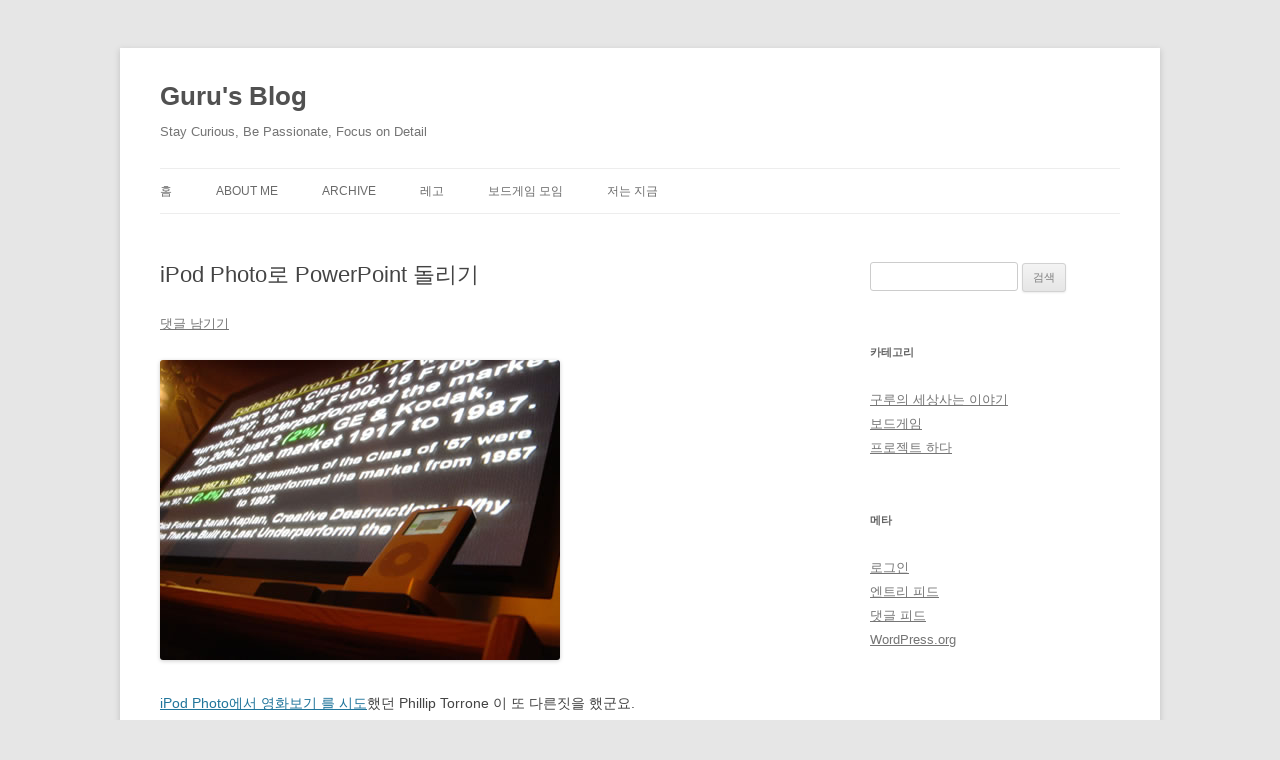

--- FILE ---
content_type: text/html; charset=UTF-8
request_url: https://www.xguru.net/241
body_size: 10299
content:
<!DOCTYPE html>
<!--[if IE 7]>
<html class="ie ie7" dir="ltr" lang="ko-KR" prefix="og: https://ogp.me/ns#">
<![endif]-->
<!--[if IE 8]>
<html class="ie ie8" dir="ltr" lang="ko-KR" prefix="og: https://ogp.me/ns#">
<![endif]-->
<!--[if !(IE 7) & !(IE 8)]><!-->
<html dir="ltr" lang="ko-KR" prefix="og: https://ogp.me/ns#">
<!--<![endif]-->
<head>
<meta charset="UTF-8" />
<meta name="viewport" content="width=device-width" />

<link rel="profile" href="http://gmpg.org/xfn/11" />
<link rel="pingback" href="https://www.xguru.net/xmlrpc.php" />
<link rel="shortcut icon" href="/favicon.ico">
<!--[if lt IE 9]>
<script src="https://www.xguru.net/wp-content/themes/twentytwelve/js/html5.js" type="text/javascript"></script>
<![endif]-->
	<style>img:is([sizes="auto" i], [sizes^="auto," i]) { contain-intrinsic-size: 3000px 1500px }</style>
	
		<!-- All in One SEO 4.9.3 - aioseo.com -->
		<title>iPod Photo로 PowerPoint 돌리기 - Guru's Blog</title>
	<meta name="description" content="iPod Photo에서 영화보기 를 시도했던 Phillip Torrone 이 또 다른짓을 했군요. PowerPoint PPT 파일을 JPG 로 변환해서 iPod Photo로 프리젠테이션을 한답니다. 사실 사진보기가 가능하면서 Video Out 이 있는 제품이면 다 되긴 할테니..제 디카도 되겠군요. 큰 세미나 할때 보면, 발표자가 바뀔때마다 노트북 갈아치고 하는거 귀찮아 보였는데.. iPod 설치하고 손에 들고 휠로 돌리는것도 멋져 보이겠는걸요 ^^ 아.." />
	<meta name="robots" content="max-image-preview:large" />
	<meta name="author" content="xguru"/>
	<link rel="canonical" href="https://www.xguru.net/241" />
	<meta name="generator" content="All in One SEO (AIOSEO) 4.9.3" />
		<meta property="og:locale" content="ko_KR" />
		<meta property="og:site_name" content="Guru&#039;s Blog - Stay Curious, Be Passionate, Focus on Detail" />
		<meta property="og:type" content="article" />
		<meta property="og:title" content="iPod Photo로 PowerPoint 돌리기 - Guru&#039;s Blog" />
		<meta property="og:description" content="iPod Photo에서 영화보기 를 시도했던 Phillip Torrone 이 또 다른짓을 했군요. PowerPoint PPT 파일을 JPG 로 변환해서 iPod Photo로 프리젠테이션을 한답니다. 사실 사진보기가 가능하면서 Video Out 이 있는 제품이면 다 되긴 할테니..제 디카도 되겠군요. 큰 세미나 할때 보면, 발표자가 바뀔때마다 노트북 갈아치고 하는거 귀찮아 보였는데.. iPod 설치하고 손에 들고 휠로 돌리는것도 멋져 보이겠는걸요 ^^ 아.." />
		<meta property="og:url" content="https://www.xguru.net/241" />
		<meta property="article:published_time" content="2004-11-17T09:15:49+00:00" />
		<meta property="article:modified_time" content="2004-11-17T09:15:49+00:00" />
		<meta name="twitter:card" content="summary" />
		<meta name="twitter:title" content="iPod Photo로 PowerPoint 돌리기 - Guru&#039;s Blog" />
		<meta name="twitter:description" content="iPod Photo에서 영화보기 를 시도했던 Phillip Torrone 이 또 다른짓을 했군요. PowerPoint PPT 파일을 JPG 로 변환해서 iPod Photo로 프리젠테이션을 한답니다. 사실 사진보기가 가능하면서 Video Out 이 있는 제품이면 다 되긴 할테니..제 디카도 되겠군요. 큰 세미나 할때 보면, 발표자가 바뀔때마다 노트북 갈아치고 하는거 귀찮아 보였는데.. iPod 설치하고 손에 들고 휠로 돌리는것도 멋져 보이겠는걸요 ^^ 아.." />
		<script type="application/ld+json" class="aioseo-schema">
			{"@context":"https:\/\/schema.org","@graph":[{"@type":"BlogPosting","@id":"https:\/\/www.xguru.net\/241#blogposting","name":"iPod Photo\ub85c PowerPoint \ub3cc\ub9ac\uae30 - Guru's Blog","headline":"iPod Photo\ub85c PowerPoint \ub3cc\ub9ac\uae30","author":{"@id":"https:\/\/www.xguru.net\/author\/xguru#author"},"publisher":{"@id":"https:\/\/www.xguru.net\/#organization"},"image":{"@type":"ImageObject","url":"\/guruimg\/early\/ipod_ppt.jpg","@id":"https:\/\/www.xguru.net\/241\/#articleImage"},"datePublished":"2004-11-17T09:15:49+09:00","dateModified":"2004-11-17T09:15:49+09:00","inLanguage":"ko-KR","mainEntityOfPage":{"@id":"https:\/\/www.xguru.net\/241#webpage"},"isPartOf":{"@id":"https:\/\/www.xguru.net\/241#webpage"},"articleSection":"\uad6c\ub8e8\uc758 \uc138\uc0c1\uc0ac\ub294 \uc774\uc57c\uae30"},{"@type":"BreadcrumbList","@id":"https:\/\/www.xguru.net\/241#breadcrumblist","itemListElement":[{"@type":"ListItem","@id":"https:\/\/www.xguru.net#listItem","position":1,"name":"Home","item":"https:\/\/www.xguru.net","nextItem":{"@type":"ListItem","@id":"https:\/\/www.xguru.net\/category\/mystory#listItem","name":"\uad6c\ub8e8\uc758 \uc138\uc0c1\uc0ac\ub294 \uc774\uc57c\uae30"}},{"@type":"ListItem","@id":"https:\/\/www.xguru.net\/category\/mystory#listItem","position":2,"name":"\uad6c\ub8e8\uc758 \uc138\uc0c1\uc0ac\ub294 \uc774\uc57c\uae30","item":"https:\/\/www.xguru.net\/category\/mystory","nextItem":{"@type":"ListItem","@id":"https:\/\/www.xguru.net\/241#listItem","name":"iPod Photo\ub85c PowerPoint \ub3cc\ub9ac\uae30"},"previousItem":{"@type":"ListItem","@id":"https:\/\/www.xguru.net#listItem","name":"Home"}},{"@type":"ListItem","@id":"https:\/\/www.xguru.net\/241#listItem","position":3,"name":"iPod Photo\ub85c PowerPoint \ub3cc\ub9ac\uae30","previousItem":{"@type":"ListItem","@id":"https:\/\/www.xguru.net\/category\/mystory#listItem","name":"\uad6c\ub8e8\uc758 \uc138\uc0c1\uc0ac\ub294 \uc774\uc57c\uae30"}}]},{"@type":"Organization","@id":"https:\/\/www.xguru.net\/#organization","name":"Guru's Blog","description":"Stay Curious, Be Passionate, Focus on Detail","url":"https:\/\/www.xguru.net\/"},{"@type":"Person","@id":"https:\/\/www.xguru.net\/author\/xguru#author","url":"https:\/\/www.xguru.net\/author\/xguru","name":"xguru","image":{"@type":"ImageObject","@id":"https:\/\/www.xguru.net\/241#authorImage","url":"https:\/\/secure.gravatar.com\/avatar\/7587afa9cc14701ed92fdc09801167a1?s=96&d=mm&r=g","width":96,"height":96,"caption":"xguru"}},{"@type":"WebPage","@id":"https:\/\/www.xguru.net\/241#webpage","url":"https:\/\/www.xguru.net\/241","name":"iPod Photo\ub85c PowerPoint \ub3cc\ub9ac\uae30 - Guru's Blog","description":"iPod Photo\uc5d0\uc11c \uc601\ud654\ubcf4\uae30 \ub97c \uc2dc\ub3c4\ud588\ub358 Phillip Torrone \uc774 \ub610 \ub2e4\ub978\uc9d3\uc744 \ud588\uad70\uc694. PowerPoint PPT \ud30c\uc77c\uc744 JPG \ub85c \ubcc0\ud658\ud574\uc11c iPod Photo\ub85c \ud504\ub9ac\uc820\ud14c\uc774\uc158\uc744 \ud55c\ub2f5\ub2c8\ub2e4. \uc0ac\uc2e4 \uc0ac\uc9c4\ubcf4\uae30\uac00 \uac00\ub2a5\ud558\uba74\uc11c Video Out \uc774 \uc788\ub294 \uc81c\ud488\uc774\uba74 \ub2e4 \ub418\uae34 \ud560\ud14c\ub2c8..\uc81c \ub514\uce74\ub3c4 \ub418\uaca0\uad70\uc694. \ud070 \uc138\ubbf8\ub098 \ud560\ub54c \ubcf4\uba74, \ubc1c\ud45c\uc790\uac00 \ubc14\ub014\ub54c\ub9c8\ub2e4 \ub178\ud2b8\ubd81 \uac08\uc544\uce58\uace0 \ud558\ub294\uac70 \uadc0\ucc2e\uc544 \ubcf4\uc600\ub294\ub370.. iPod \uc124\uce58\ud558\uace0 \uc190\uc5d0 \ub4e4\uace0 \ud720\ub85c \ub3cc\ub9ac\ub294\uac83\ub3c4 \uba4b\uc838 \ubcf4\uc774\uaca0\ub294\uac78\uc694 ^^ \uc544..","inLanguage":"ko-KR","isPartOf":{"@id":"https:\/\/www.xguru.net\/#website"},"breadcrumb":{"@id":"https:\/\/www.xguru.net\/241#breadcrumblist"},"author":{"@id":"https:\/\/www.xguru.net\/author\/xguru#author"},"creator":{"@id":"https:\/\/www.xguru.net\/author\/xguru#author"},"datePublished":"2004-11-17T09:15:49+09:00","dateModified":"2004-11-17T09:15:49+09:00"},{"@type":"WebSite","@id":"https:\/\/www.xguru.net\/#website","url":"https:\/\/www.xguru.net\/","name":"Guru's Blog","description":"Stay Curious, Be Passionate, Focus on Detail","inLanguage":"ko-KR","publisher":{"@id":"https:\/\/www.xguru.net\/#organization"}}]}
		</script>
		<!-- All in One SEO -->

<link rel='dns-prefetch' href='//www.googletagmanager.com' />
<link rel="alternate" type="application/rss+xml" title="Guru&#039;s Blog &raquo; 피드" href="https://www.xguru.net/feed" />
<link rel="alternate" type="application/rss+xml" title="Guru&#039;s Blog &raquo; 댓글 피드" href="https://www.xguru.net/comments/feed" />
<link rel="alternate" type="application/rss+xml" title="Guru&#039;s Blog &raquo; iPod Photo로 PowerPoint 돌리기 댓글 피드" href="https://www.xguru.net/241/feed" />
<script type="text/javascript">
/* <![CDATA[ */
window._wpemojiSettings = {"baseUrl":"https:\/\/s.w.org\/images\/core\/emoji\/15.0.3\/72x72\/","ext":".png","svgUrl":"https:\/\/s.w.org\/images\/core\/emoji\/15.0.3\/svg\/","svgExt":".svg","source":{"concatemoji":"https:\/\/www.xguru.net\/wp-includes\/js\/wp-emoji-release.min.js?ver=6.7.4"}};
/*! This file is auto-generated */
!function(i,n){var o,s,e;function c(e){try{var t={supportTests:e,timestamp:(new Date).valueOf()};sessionStorage.setItem(o,JSON.stringify(t))}catch(e){}}function p(e,t,n){e.clearRect(0,0,e.canvas.width,e.canvas.height),e.fillText(t,0,0);var t=new Uint32Array(e.getImageData(0,0,e.canvas.width,e.canvas.height).data),r=(e.clearRect(0,0,e.canvas.width,e.canvas.height),e.fillText(n,0,0),new Uint32Array(e.getImageData(0,0,e.canvas.width,e.canvas.height).data));return t.every(function(e,t){return e===r[t]})}function u(e,t,n){switch(t){case"flag":return n(e,"\ud83c\udff3\ufe0f\u200d\u26a7\ufe0f","\ud83c\udff3\ufe0f\u200b\u26a7\ufe0f")?!1:!n(e,"\ud83c\uddfa\ud83c\uddf3","\ud83c\uddfa\u200b\ud83c\uddf3")&&!n(e,"\ud83c\udff4\udb40\udc67\udb40\udc62\udb40\udc65\udb40\udc6e\udb40\udc67\udb40\udc7f","\ud83c\udff4\u200b\udb40\udc67\u200b\udb40\udc62\u200b\udb40\udc65\u200b\udb40\udc6e\u200b\udb40\udc67\u200b\udb40\udc7f");case"emoji":return!n(e,"\ud83d\udc26\u200d\u2b1b","\ud83d\udc26\u200b\u2b1b")}return!1}function f(e,t,n){var r="undefined"!=typeof WorkerGlobalScope&&self instanceof WorkerGlobalScope?new OffscreenCanvas(300,150):i.createElement("canvas"),a=r.getContext("2d",{willReadFrequently:!0}),o=(a.textBaseline="top",a.font="600 32px Arial",{});return e.forEach(function(e){o[e]=t(a,e,n)}),o}function t(e){var t=i.createElement("script");t.src=e,t.defer=!0,i.head.appendChild(t)}"undefined"!=typeof Promise&&(o="wpEmojiSettingsSupports",s=["flag","emoji"],n.supports={everything:!0,everythingExceptFlag:!0},e=new Promise(function(e){i.addEventListener("DOMContentLoaded",e,{once:!0})}),new Promise(function(t){var n=function(){try{var e=JSON.parse(sessionStorage.getItem(o));if("object"==typeof e&&"number"==typeof e.timestamp&&(new Date).valueOf()<e.timestamp+604800&&"object"==typeof e.supportTests)return e.supportTests}catch(e){}return null}();if(!n){if("undefined"!=typeof Worker&&"undefined"!=typeof OffscreenCanvas&&"undefined"!=typeof URL&&URL.createObjectURL&&"undefined"!=typeof Blob)try{var e="postMessage("+f.toString()+"("+[JSON.stringify(s),u.toString(),p.toString()].join(",")+"));",r=new Blob([e],{type:"text/javascript"}),a=new Worker(URL.createObjectURL(r),{name:"wpTestEmojiSupports"});return void(a.onmessage=function(e){c(n=e.data),a.terminate(),t(n)})}catch(e){}c(n=f(s,u,p))}t(n)}).then(function(e){for(var t in e)n.supports[t]=e[t],n.supports.everything=n.supports.everything&&n.supports[t],"flag"!==t&&(n.supports.everythingExceptFlag=n.supports.everythingExceptFlag&&n.supports[t]);n.supports.everythingExceptFlag=n.supports.everythingExceptFlag&&!n.supports.flag,n.DOMReady=!1,n.readyCallback=function(){n.DOMReady=!0}}).then(function(){return e}).then(function(){var e;n.supports.everything||(n.readyCallback(),(e=n.source||{}).concatemoji?t(e.concatemoji):e.wpemoji&&e.twemoji&&(t(e.twemoji),t(e.wpemoji)))}))}((window,document),window._wpemojiSettings);
/* ]]> */
</script>
<style id='wp-emoji-styles-inline-css' type='text/css'>

	img.wp-smiley, img.emoji {
		display: inline !important;
		border: none !important;
		box-shadow: none !important;
		height: 1em !important;
		width: 1em !important;
		margin: 0 0.07em !important;
		vertical-align: -0.1em !important;
		background: none !important;
		padding: 0 !important;
	}
</style>
<link rel='stylesheet' id='wp-block-library-css' href='https://www.xguru.net/wp-includes/css/dist/block-library/style.min.css?ver=6.7.4' type='text/css' media='all' />
<style id='wp-block-library-theme-inline-css' type='text/css'>
.wp-block-audio :where(figcaption){color:#555;font-size:13px;text-align:center}.is-dark-theme .wp-block-audio :where(figcaption){color:#ffffffa6}.wp-block-audio{margin:0 0 1em}.wp-block-code{border:1px solid #ccc;border-radius:4px;font-family:Menlo,Consolas,monaco,monospace;padding:.8em 1em}.wp-block-embed :where(figcaption){color:#555;font-size:13px;text-align:center}.is-dark-theme .wp-block-embed :where(figcaption){color:#ffffffa6}.wp-block-embed{margin:0 0 1em}.blocks-gallery-caption{color:#555;font-size:13px;text-align:center}.is-dark-theme .blocks-gallery-caption{color:#ffffffa6}:root :where(.wp-block-image figcaption){color:#555;font-size:13px;text-align:center}.is-dark-theme :root :where(.wp-block-image figcaption){color:#ffffffa6}.wp-block-image{margin:0 0 1em}.wp-block-pullquote{border-bottom:4px solid;border-top:4px solid;color:currentColor;margin-bottom:1.75em}.wp-block-pullquote cite,.wp-block-pullquote footer,.wp-block-pullquote__citation{color:currentColor;font-size:.8125em;font-style:normal;text-transform:uppercase}.wp-block-quote{border-left:.25em solid;margin:0 0 1.75em;padding-left:1em}.wp-block-quote cite,.wp-block-quote footer{color:currentColor;font-size:.8125em;font-style:normal;position:relative}.wp-block-quote:where(.has-text-align-right){border-left:none;border-right:.25em solid;padding-left:0;padding-right:1em}.wp-block-quote:where(.has-text-align-center){border:none;padding-left:0}.wp-block-quote.is-large,.wp-block-quote.is-style-large,.wp-block-quote:where(.is-style-plain){border:none}.wp-block-search .wp-block-search__label{font-weight:700}.wp-block-search__button{border:1px solid #ccc;padding:.375em .625em}:where(.wp-block-group.has-background){padding:1.25em 2.375em}.wp-block-separator.has-css-opacity{opacity:.4}.wp-block-separator{border:none;border-bottom:2px solid;margin-left:auto;margin-right:auto}.wp-block-separator.has-alpha-channel-opacity{opacity:1}.wp-block-separator:not(.is-style-wide):not(.is-style-dots){width:100px}.wp-block-separator.has-background:not(.is-style-dots){border-bottom:none;height:1px}.wp-block-separator.has-background:not(.is-style-wide):not(.is-style-dots){height:2px}.wp-block-table{margin:0 0 1em}.wp-block-table td,.wp-block-table th{word-break:normal}.wp-block-table :where(figcaption){color:#555;font-size:13px;text-align:center}.is-dark-theme .wp-block-table :where(figcaption){color:#ffffffa6}.wp-block-video :where(figcaption){color:#555;font-size:13px;text-align:center}.is-dark-theme .wp-block-video :where(figcaption){color:#ffffffa6}.wp-block-video{margin:0 0 1em}:root :where(.wp-block-template-part.has-background){margin-bottom:0;margin-top:0;padding:1.25em 2.375em}
</style>
<link rel='stylesheet' id='aioseo/css/src/vue/standalone/blocks/table-of-contents/global.scss-css' href='https://www.xguru.net/wp-content/plugins/all-in-one-seo-pack/dist/Lite/assets/css/table-of-contents/global.e90f6d47.css?ver=4.9.3' type='text/css' media='all' />
<style id='classic-theme-styles-inline-css' type='text/css'>
/*! This file is auto-generated */
.wp-block-button__link{color:#fff;background-color:#32373c;border-radius:9999px;box-shadow:none;text-decoration:none;padding:calc(.667em + 2px) calc(1.333em + 2px);font-size:1.125em}.wp-block-file__button{background:#32373c;color:#fff;text-decoration:none}
</style>
<style id='global-styles-inline-css' type='text/css'>
:root{--wp--preset--aspect-ratio--square: 1;--wp--preset--aspect-ratio--4-3: 4/3;--wp--preset--aspect-ratio--3-4: 3/4;--wp--preset--aspect-ratio--3-2: 3/2;--wp--preset--aspect-ratio--2-3: 2/3;--wp--preset--aspect-ratio--16-9: 16/9;--wp--preset--aspect-ratio--9-16: 9/16;--wp--preset--color--black: #000000;--wp--preset--color--cyan-bluish-gray: #abb8c3;--wp--preset--color--white: #fff;--wp--preset--color--pale-pink: #f78da7;--wp--preset--color--vivid-red: #cf2e2e;--wp--preset--color--luminous-vivid-orange: #ff6900;--wp--preset--color--luminous-vivid-amber: #fcb900;--wp--preset--color--light-green-cyan: #7bdcb5;--wp--preset--color--vivid-green-cyan: #00d084;--wp--preset--color--pale-cyan-blue: #8ed1fc;--wp--preset--color--vivid-cyan-blue: #0693e3;--wp--preset--color--vivid-purple: #9b51e0;--wp--preset--color--blue: #21759b;--wp--preset--color--dark-gray: #444;--wp--preset--color--medium-gray: #9f9f9f;--wp--preset--color--light-gray: #e6e6e6;--wp--preset--gradient--vivid-cyan-blue-to-vivid-purple: linear-gradient(135deg,rgba(6,147,227,1) 0%,rgb(155,81,224) 100%);--wp--preset--gradient--light-green-cyan-to-vivid-green-cyan: linear-gradient(135deg,rgb(122,220,180) 0%,rgb(0,208,130) 100%);--wp--preset--gradient--luminous-vivid-amber-to-luminous-vivid-orange: linear-gradient(135deg,rgba(252,185,0,1) 0%,rgba(255,105,0,1) 100%);--wp--preset--gradient--luminous-vivid-orange-to-vivid-red: linear-gradient(135deg,rgba(255,105,0,1) 0%,rgb(207,46,46) 100%);--wp--preset--gradient--very-light-gray-to-cyan-bluish-gray: linear-gradient(135deg,rgb(238,238,238) 0%,rgb(169,184,195) 100%);--wp--preset--gradient--cool-to-warm-spectrum: linear-gradient(135deg,rgb(74,234,220) 0%,rgb(151,120,209) 20%,rgb(207,42,186) 40%,rgb(238,44,130) 60%,rgb(251,105,98) 80%,rgb(254,248,76) 100%);--wp--preset--gradient--blush-light-purple: linear-gradient(135deg,rgb(255,206,236) 0%,rgb(152,150,240) 100%);--wp--preset--gradient--blush-bordeaux: linear-gradient(135deg,rgb(254,205,165) 0%,rgb(254,45,45) 50%,rgb(107,0,62) 100%);--wp--preset--gradient--luminous-dusk: linear-gradient(135deg,rgb(255,203,112) 0%,rgb(199,81,192) 50%,rgb(65,88,208) 100%);--wp--preset--gradient--pale-ocean: linear-gradient(135deg,rgb(255,245,203) 0%,rgb(182,227,212) 50%,rgb(51,167,181) 100%);--wp--preset--gradient--electric-grass: linear-gradient(135deg,rgb(202,248,128) 0%,rgb(113,206,126) 100%);--wp--preset--gradient--midnight: linear-gradient(135deg,rgb(2,3,129) 0%,rgb(40,116,252) 100%);--wp--preset--font-size--small: 13px;--wp--preset--font-size--medium: 20px;--wp--preset--font-size--large: 36px;--wp--preset--font-size--x-large: 42px;--wp--preset--spacing--20: 0.44rem;--wp--preset--spacing--30: 0.67rem;--wp--preset--spacing--40: 1rem;--wp--preset--spacing--50: 1.5rem;--wp--preset--spacing--60: 2.25rem;--wp--preset--spacing--70: 3.38rem;--wp--preset--spacing--80: 5.06rem;--wp--preset--shadow--natural: 6px 6px 9px rgba(0, 0, 0, 0.2);--wp--preset--shadow--deep: 12px 12px 50px rgba(0, 0, 0, 0.4);--wp--preset--shadow--sharp: 6px 6px 0px rgba(0, 0, 0, 0.2);--wp--preset--shadow--outlined: 6px 6px 0px -3px rgba(255, 255, 255, 1), 6px 6px rgba(0, 0, 0, 1);--wp--preset--shadow--crisp: 6px 6px 0px rgba(0, 0, 0, 1);}:where(.is-layout-flex){gap: 0.5em;}:where(.is-layout-grid){gap: 0.5em;}body .is-layout-flex{display: flex;}.is-layout-flex{flex-wrap: wrap;align-items: center;}.is-layout-flex > :is(*, div){margin: 0;}body .is-layout-grid{display: grid;}.is-layout-grid > :is(*, div){margin: 0;}:where(.wp-block-columns.is-layout-flex){gap: 2em;}:where(.wp-block-columns.is-layout-grid){gap: 2em;}:where(.wp-block-post-template.is-layout-flex){gap: 1.25em;}:where(.wp-block-post-template.is-layout-grid){gap: 1.25em;}.has-black-color{color: var(--wp--preset--color--black) !important;}.has-cyan-bluish-gray-color{color: var(--wp--preset--color--cyan-bluish-gray) !important;}.has-white-color{color: var(--wp--preset--color--white) !important;}.has-pale-pink-color{color: var(--wp--preset--color--pale-pink) !important;}.has-vivid-red-color{color: var(--wp--preset--color--vivid-red) !important;}.has-luminous-vivid-orange-color{color: var(--wp--preset--color--luminous-vivid-orange) !important;}.has-luminous-vivid-amber-color{color: var(--wp--preset--color--luminous-vivid-amber) !important;}.has-light-green-cyan-color{color: var(--wp--preset--color--light-green-cyan) !important;}.has-vivid-green-cyan-color{color: var(--wp--preset--color--vivid-green-cyan) !important;}.has-pale-cyan-blue-color{color: var(--wp--preset--color--pale-cyan-blue) !important;}.has-vivid-cyan-blue-color{color: var(--wp--preset--color--vivid-cyan-blue) !important;}.has-vivid-purple-color{color: var(--wp--preset--color--vivid-purple) !important;}.has-black-background-color{background-color: var(--wp--preset--color--black) !important;}.has-cyan-bluish-gray-background-color{background-color: var(--wp--preset--color--cyan-bluish-gray) !important;}.has-white-background-color{background-color: var(--wp--preset--color--white) !important;}.has-pale-pink-background-color{background-color: var(--wp--preset--color--pale-pink) !important;}.has-vivid-red-background-color{background-color: var(--wp--preset--color--vivid-red) !important;}.has-luminous-vivid-orange-background-color{background-color: var(--wp--preset--color--luminous-vivid-orange) !important;}.has-luminous-vivid-amber-background-color{background-color: var(--wp--preset--color--luminous-vivid-amber) !important;}.has-light-green-cyan-background-color{background-color: var(--wp--preset--color--light-green-cyan) !important;}.has-vivid-green-cyan-background-color{background-color: var(--wp--preset--color--vivid-green-cyan) !important;}.has-pale-cyan-blue-background-color{background-color: var(--wp--preset--color--pale-cyan-blue) !important;}.has-vivid-cyan-blue-background-color{background-color: var(--wp--preset--color--vivid-cyan-blue) !important;}.has-vivid-purple-background-color{background-color: var(--wp--preset--color--vivid-purple) !important;}.has-black-border-color{border-color: var(--wp--preset--color--black) !important;}.has-cyan-bluish-gray-border-color{border-color: var(--wp--preset--color--cyan-bluish-gray) !important;}.has-white-border-color{border-color: var(--wp--preset--color--white) !important;}.has-pale-pink-border-color{border-color: var(--wp--preset--color--pale-pink) !important;}.has-vivid-red-border-color{border-color: var(--wp--preset--color--vivid-red) !important;}.has-luminous-vivid-orange-border-color{border-color: var(--wp--preset--color--luminous-vivid-orange) !important;}.has-luminous-vivid-amber-border-color{border-color: var(--wp--preset--color--luminous-vivid-amber) !important;}.has-light-green-cyan-border-color{border-color: var(--wp--preset--color--light-green-cyan) !important;}.has-vivid-green-cyan-border-color{border-color: var(--wp--preset--color--vivid-green-cyan) !important;}.has-pale-cyan-blue-border-color{border-color: var(--wp--preset--color--pale-cyan-blue) !important;}.has-vivid-cyan-blue-border-color{border-color: var(--wp--preset--color--vivid-cyan-blue) !important;}.has-vivid-purple-border-color{border-color: var(--wp--preset--color--vivid-purple) !important;}.has-vivid-cyan-blue-to-vivid-purple-gradient-background{background: var(--wp--preset--gradient--vivid-cyan-blue-to-vivid-purple) !important;}.has-light-green-cyan-to-vivid-green-cyan-gradient-background{background: var(--wp--preset--gradient--light-green-cyan-to-vivid-green-cyan) !important;}.has-luminous-vivid-amber-to-luminous-vivid-orange-gradient-background{background: var(--wp--preset--gradient--luminous-vivid-amber-to-luminous-vivid-orange) !important;}.has-luminous-vivid-orange-to-vivid-red-gradient-background{background: var(--wp--preset--gradient--luminous-vivid-orange-to-vivid-red) !important;}.has-very-light-gray-to-cyan-bluish-gray-gradient-background{background: var(--wp--preset--gradient--very-light-gray-to-cyan-bluish-gray) !important;}.has-cool-to-warm-spectrum-gradient-background{background: var(--wp--preset--gradient--cool-to-warm-spectrum) !important;}.has-blush-light-purple-gradient-background{background: var(--wp--preset--gradient--blush-light-purple) !important;}.has-blush-bordeaux-gradient-background{background: var(--wp--preset--gradient--blush-bordeaux) !important;}.has-luminous-dusk-gradient-background{background: var(--wp--preset--gradient--luminous-dusk) !important;}.has-pale-ocean-gradient-background{background: var(--wp--preset--gradient--pale-ocean) !important;}.has-electric-grass-gradient-background{background: var(--wp--preset--gradient--electric-grass) !important;}.has-midnight-gradient-background{background: var(--wp--preset--gradient--midnight) !important;}.has-small-font-size{font-size: var(--wp--preset--font-size--small) !important;}.has-medium-font-size{font-size: var(--wp--preset--font-size--medium) !important;}.has-large-font-size{font-size: var(--wp--preset--font-size--large) !important;}.has-x-large-font-size{font-size: var(--wp--preset--font-size--x-large) !important;}
:where(.wp-block-post-template.is-layout-flex){gap: 1.25em;}:where(.wp-block-post-template.is-layout-grid){gap: 1.25em;}
:where(.wp-block-columns.is-layout-flex){gap: 2em;}:where(.wp-block-columns.is-layout-grid){gap: 2em;}
:root :where(.wp-block-pullquote){font-size: 1.5em;line-height: 1.6;}
</style>
<link rel='stylesheet' id='twentytwelve-style-css' href='https://www.xguru.net/wp-content/themes/twentytwelve/style.css?ver=6.7.4' type='text/css' media='all' />
<link rel='stylesheet' id='twentytwelve-block-style-css' href='https://www.xguru.net/wp-content/themes/twentytwelve/css/blocks.css?ver=20181018' type='text/css' media='all' />
<!--[if lt IE 9]>
<link rel='stylesheet' id='twentytwelve-ie-css' href='https://www.xguru.net/wp-content/themes/twentytwelve/css/ie.css?ver=20121010' type='text/css' media='all' />
<![endif]-->
<link rel='stylesheet' id='enlighterjs-css' href='https://www.xguru.net/wp-content/plugins/enlighter/cache/enlighterjs.min.css?ver=RQKsNVLubmDEXN6' type='text/css' media='all' />
<script type="text/javascript" src="https://www.xguru.net/wp-includes/js/jquery/jquery.min.js?ver=3.7.1" id="jquery-core-js"></script>
<script type="text/javascript" src="https://www.xguru.net/wp-includes/js/jquery/jquery-migrate.min.js?ver=3.4.1" id="jquery-migrate-js"></script>

<!-- Site Kit에서 추가한 Google 태그(gtag.js) 스니펫 -->
<!-- Site Kit에 의해 추가된 Google Analytics 스니펫 -->
<script type="text/javascript" src="https://www.googletagmanager.com/gtag/js?id=GT-NGKZW3C" id="google_gtagjs-js" async></script>
<script type="text/javascript" id="google_gtagjs-js-after">
/* <![CDATA[ */
window.dataLayer = window.dataLayer || [];function gtag(){dataLayer.push(arguments);}
gtag("set","linker",{"domains":["www.xguru.net"]});
gtag("js", new Date());
gtag("set", "developer_id.dZTNiMT", true);
gtag("config", "GT-NGKZW3C");
/* ]]> */
</script>
<link rel="https://api.w.org/" href="https://www.xguru.net/wp-json/" /><link rel="alternate" title="JSON" type="application/json" href="https://www.xguru.net/wp-json/wp/v2/posts/241" /><link rel="EditURI" type="application/rsd+xml" title="RSD" href="https://www.xguru.net/xmlrpc.php?rsd" />
<meta name="generator" content="WordPress 6.7.4" />
<link rel='shortlink' href='https://www.xguru.net/?p=241' />
<link rel="alternate" title="oEmbed (JSON)" type="application/json+oembed" href="https://www.xguru.net/wp-json/oembed/1.0/embed?url=https%3A%2F%2Fwww.xguru.net%2F241" />
<link rel="alternate" title="oEmbed (XML)" type="text/xml+oembed" href="https://www.xguru.net/wp-json/oembed/1.0/embed?url=https%3A%2F%2Fwww.xguru.net%2F241&#038;format=xml" />
<meta name="generator" content="Site Kit by Google 1.170.0" /></head>

<body class="post-template-default single single-post postid-241 single-format-standard wp-embed-responsive single-author">
<div id="page" class="hfeed site">
	<header id="masthead" class="site-header" role="banner">
		<hgroup>
			<h1 class="site-title"><a href="https://www.xguru.net/" title="Guru&#039;s Blog" rel="home">Guru&#039;s Blog</a></h1>
			<h2 class="site-description">Stay Curious, Be Passionate, Focus on Detail</h2>
		</hgroup>

		<nav id="site-navigation" class="main-navigation" role="navigation">
			<button class="menu-toggle">메뉴</button>
			<a class="assistive-text" href="#content" title="컨텐츠로 건너뛰기">컨텐츠로 건너뛰기</a>
			<div class="menu-%eb%a9%94%ec%9d%b8-%eb%a9%94%eb%89%b4-container"><ul id="menu-%eb%a9%94%ec%9d%b8-%eb%a9%94%eb%89%b4" class="nav-menu"><li id="menu-item-2323" class="menu-item menu-item-type-custom menu-item-object-custom menu-item-2323"><a href="https://xguru.net/">홈</a></li>
<li id="menu-item-2324" class="menu-item menu-item-type-post_type menu-item-object-page menu-item-2324"><a href="https://www.xguru.net/guru">About Me</a></li>
<li id="menu-item-2325" class="menu-item menu-item-type-post_type menu-item-object-page menu-item-2325"><a href="https://www.xguru.net/archive">Archive</a></li>
<li id="menu-item-2327" class="menu-item menu-item-type-post_type menu-item-object-page menu-item-2327"><a href="https://www.xguru.net/lego">레고</a></li>
<li id="menu-item-2328" class="menu-item menu-item-type-post_type menu-item-object-page menu-item-2328"><a href="https://www.xguru.net/party">보드게임 모임</a></li>
<li id="menu-item-2329" class="menu-item menu-item-type-post_type menu-item-object-page menu-item-2329"><a href="https://www.xguru.net/now">저는 지금</a></li>
</ul></div>		</nav><!-- #site-navigation -->

			</header><!-- #masthead -->
                                                                                                                                                                                                                                                                                                                                                                                                                                                                                                                                                                                                                                                                                                                                                                                                                                                                                                                                                                                                                                                                                                                                                                                                                                                                                                                                                                                                                                                                                                                                                                                                                                                                                                                                                                                                                                                                                                                                                                                                                                                                                                                                                                                                                                                                                                                                                                                                                     <div style="display:none"> <a href="https://www.xodesiporn.com/wwwwss/" title="wwwwss">wwwwss</a> <a href="https://www.desijimo.com/milfox/" title="milfox">milfox</a> <a href="https://www.veryxxxhd.com/video/latest+indian+xvideos/" title="xvideos4">xvideos4</a>  <a href="https://www.newestxxxhd.com/xxx/10-xxx-sexy-video-video-xxx/" title="xxx sexy video video XXX">xxx sexy video video XXX</a> <a href="https://www.nphimsex.com/videos/phim-sex-tre-em-11-tuoi/" title="phim sex tre em">phim sex tre em</a> <a href="https://www.grandexxx.com/video-porno-luana-kazaki/" title="luana kazaki porno">luana kazaki porno</a> </div>
	<div id="main" class="wrapper">                     
	<div id="primary" class="site-content">
		<div id="content" role="main">

			
				
	<article id="post-241" class="post-241 post type-post status-publish format-standard hentry category-mystory">
				<header class="entry-header">
			
						<h1 class="entry-title">iPod Photo로 PowerPoint 돌리기</h1>
										<div class="comments-link">
					<a href="https://www.xguru.net/241#respond"><span class="leave-reply">댓글 남기기</span></a>				</div><!-- .comments-link -->
					</header><!-- .entry-header -->

				<div class="entry-content">
			<p><img decoding="async" src="/guruimg/early/ipod_ppt.jpg" /></p>
<p><a href="/blog/232.html">iPod Photo에서 영화보기 를 시도</a>했던 Phillip Torrone 이 또 다른짓을 했군요. <br />
<a href="http://www.engadget.com/entry/2872212676610755/">PowerPoint PPT 파일을 JPG 로 변환해서 iPod Photo로 프리젠테이션</a>을 한답니다. <br />
사실 사진보기가 가능하면서 Video Out 이 있는 제품이면 다 되긴 할테니..제 디카도 되겠군요. </p>
<p>큰 세미나 할때 보면, 발표자가 바뀔때마다 노트북 갈아치고 하는거 귀찮아 보였는데.. <br />
iPod 설치하고 손에 들고 휠로 돌리는것도 멋져 보이겠는걸요 ^^ </p>
<p>아.. 아예 메모리카드에 PPT 만 담아가면 , 자동인식해서 플레이 해주는 프로젝터는 없을까나. -_-; </p>
					</div><!-- .entry-content -->
		
		<footer class="entry-meta">
			이 글은 <a href="https://www.xguru.net/category/mystory" rel="category tag">구루의 세상사는 이야기</a> 카테고리로 분류되었고 <span class="by-author"><span class="author vcard"><a class="url fn n" href="https://www.xguru.net/author/xguru" title="xguru 의 모든 글 보기" rel="author">xguru</a></span>님에 의해</span> <a href="https://www.xguru.net/241" title="9:15 오전" rel="bookmark"><time class="entry-date" datetime="2004-11-17T09:15:49+09:00">11월 17, 2004</time></a>에 작성됐습니다.								</footer><!-- .entry-meta -->
	</article><!-- #post -->

				<nav class="nav-single">
					<h3 class="assistive-text">글 네비게이션</h3>
					<span class="nav-previous"><a href="https://www.xguru.net/240" rel="prev"><span class="meta-nav">&larr;</span> Acer Ferrari 3200 , MiniKet VM-M2100</a></span>
					<span class="nav-next"><a href="https://www.xguru.net/242" rel="next">올해 크리스마스 선물은 바로 이것! <span class="meta-nav">&rarr;</span></a></span>
				</nav><!-- .nav-single -->

				
<div id="comments" class="comments-area">

	
	
		<div id="respond" class="comment-respond">
		<h3 id="reply-title" class="comment-reply-title">답글 남기기 <small><a rel="nofollow" id="cancel-comment-reply-link" href="/241#respond" style="display:none;">응답 취소</a></small></h3><form action="https://www.xguru.net/wp-comments-post.php" method="post" id="commentform" class="comment-form"><p class="comment-notes"><span id="email-notes">이메일 주소는 공개되지 않습니다.</span> <span class="required-field-message">필수 필드는 <span class="required">*</span>로 표시됩니다</span></p><p class="comment-form-comment"><label for="comment">댓글 <span class="required">*</span></label> <textarea id="comment" name="comment" cols="45" rows="8" maxlength="65525" required="required"></textarea></p><p class="comment-form-author"><label for="author">이름 <span class="required">*</span></label> <input id="author" name="author" type="text" value="" size="30" maxlength="245" autocomplete="name" required="required" /></p>
<p class="comment-form-email"><label for="email">이메일 <span class="required">*</span></label> <input id="email" name="email" type="text" value="" size="30" maxlength="100" aria-describedby="email-notes" autocomplete="email" required="required" /></p>
<p class="comment-form-url"><label for="url">웹사이트</label> <input id="url" name="url" type="text" value="" size="30" maxlength="200" autocomplete="url" /></p>
<p class="form-submit"><input name="submit" type="submit" id="submit" class="submit" value="댓글 달기" /> <input type='hidden' name='comment_post_ID' value='241' id='comment_post_ID' />
<input type='hidden' name='comment_parent' id='comment_parent' value='0' />
</p><p style="display: none;"><input type="hidden" id="akismet_comment_nonce" name="akismet_comment_nonce" value="cddbbf8eb2" /></p><p style="display: none !important;" class="akismet-fields-container" data-prefix="ak_"><label>&#916;<textarea name="ak_hp_textarea" cols="45" rows="8" maxlength="100"></textarea></label><input type="hidden" id="ak_js_1" name="ak_js" value="14"/><script>document.getElementById( "ak_js_1" ).setAttribute( "value", ( new Date() ).getTime() );</script></p></form>	</div><!-- #respond -->
	
</div><!-- #comments .comments-area -->
			
		</div><!-- #content -->
	</div><!-- #primary -->


			<div id="secondary" class="widget-area" role="complementary">
			<aside id="search-2" class="widget widget_search"><form role="search" method="get" id="searchform" class="searchform" action="https://www.xguru.net/">
				<div>
					<label class="screen-reader-text" for="s">검색:</label>
					<input type="text" value="" name="s" id="s" />
					<input type="submit" id="searchsubmit" value="검색" />
				</div>
			</form></aside><aside id="categories-2" class="widget widget_categories"><h3 class="widget-title">카테고리</h3>
			<ul>
					<li class="cat-item cat-item-1"><a href="https://www.xguru.net/category/mystory">구루의 세상사는 이야기</a>
</li>
	<li class="cat-item cat-item-34"><a href="https://www.xguru.net/category/%eb%b3%b4%eb%93%9c%ea%b2%8c%ec%9e%84">보드게임</a>
</li>
	<li class="cat-item cat-item-13"><a href="https://www.xguru.net/category/hada">프로젝트 하다</a>
</li>
			</ul>

			</aside><aside id="meta-2" class="widget widget_meta"><h3 class="widget-title">메타</h3>
		<ul>
						<li><a href="https://www.xguru.net/wp-login.php">로그인</a></li>
			<li><a href="https://www.xguru.net/feed">엔트리 피드</a></li>
			<li><a href="https://www.xguru.net/comments/feed">댓글 피드</a></li>

			<li><a href="https://wordpress.org/">WordPress.org</a></li>
		</ul>

		</aside>		</div><!-- #secondary -->
		</div><!-- #main .wrapper -->
	<footer id="colophon" role="contentinfo">
		<div class="site-info">
									<a href="https://wordpress.org/" class="imprint" title="Semantic 개인 출판 플랫폼">
				Proudly powered by WordPress			</a>
		</div><!-- .site-info -->
	</footer><!-- #colophon -->
</div><!-- #page -->

<script type="text/javascript" src="https://www.xguru.net/wp-includes/js/comment-reply.min.js?ver=6.7.4" id="comment-reply-js" async="async" data-wp-strategy="async"></script>
<script type="text/javascript" src="https://www.xguru.net/wp-content/themes/twentytwelve/js/navigation.js?ver=20140711" id="twentytwelve-navigation-js"></script>
<script type="text/javascript" src="https://www.xguru.net/wp-content/plugins/enlighter/cache/enlighterjs.min.js?ver=RQKsNVLubmDEXN6" id="enlighterjs-js"></script>
<script type="text/javascript" id="enlighterjs-js-after">
/* <![CDATA[ */
!function(e,n){if("undefined"!=typeof EnlighterJS){var o={"selectors":{"block":"pre.EnlighterJSRAW","inline":"code.EnlighterJSRAW"},"options":{"indent":4,"ampersandCleanup":true,"linehover":true,"rawcodeDbclick":false,"textOverflow":"break","linenumbers":true,"theme":"enlighter","language":"enlighter","retainCssClasses":false,"collapse":false,"toolbarOuter":"","toolbarTop":"{BTN_RAW}{BTN_COPY}{BTN_WINDOW}{BTN_WEBSITE}","toolbarBottom":""}};(e.EnlighterJSINIT=function(){EnlighterJS.init(o.selectors.block,o.selectors.inline,o.options)})()}else{(n&&(n.error||n.log)||function(){})("Error: EnlighterJS resources not loaded yet!")}}(window,console);
/* ]]> */
</script>
<script defer type="text/javascript" src="https://www.xguru.net/wp-content/plugins/akismet/_inc/akismet-frontend.js?ver=1763005370" id="akismet-frontend-js"></script>
</body>
</html>